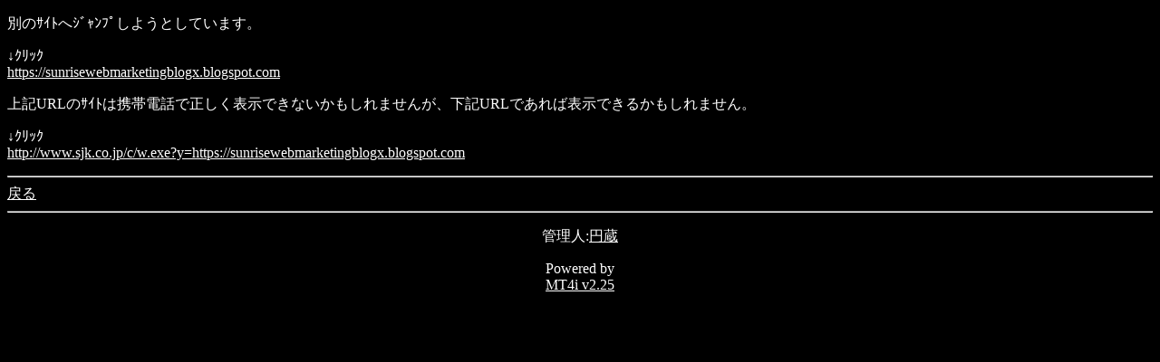

--- FILE ---
content_type: text/html; charset=Shift_JIS
request_url: http://www.dj-enzo.net/mt/mobile/index.cgi?cat=6&id=1&mode=redirect&no=4&ref_eid=39&url=https%3A%2F%2Fsunrisewebmarketingblogx.blogspot.com
body_size: 1189
content:
<!DOCTYPE HTML PUBLIC "-//W3C//DTD Compact HTML 1.0 Draft//EN"><html><head><meta name="CHTML" HTTP-EQUIV="content-type" CONTENT="text/html; charset=Shift_JIS"><meta http-equiv="Pragma" content="no-cache"><meta http-equiv="Cache-Control" content="no-cache"><meta http-equiv="Cache-Control" content="max-age=0"><title>どぐそ(ﾃｸｽﾄ) mobile ver.</title></head><body bgcolor="#000000" text="#FFFFFF" link="#FFFFFF" alink="#FFFFFF" vlink="#FFFFFF"><p>別のｻｲﾄへｼﾞｬﾝﾌﾟしようとしています。</p><p>↓ｸﾘｯｸ<br><a href="https://sunrisewebmarketingblogx.blogspot.com">https://sunrisewebmarketingblogx.blogspot.com</a></p><p>上記URLのｻｲﾄは携帯電話で正しく表示できないかもしれませんが、下記URLであれば表示できるかもしれません。</p><p>↓ｸﾘｯｸ<br><a href="http://www.sjk.co.jp/c/w.exe?y=https://sunrisewebmarketingblogx.blogspot.com">http://www.sjk.co.jp/c/w.exe?y=https://sunrisewebmarketingblogx.blogspot.com</a></p><hr><a href="index.cgi?id=1&amp;cat=6&amp;mode=individual&amp;no=4&amp;eid=39">戻る</a><hr><p><center>管理人:<a href="mailto:info&#64;dj-enzo&#46;net">円蔵</a></center></p><p><center>Powered by<br><a href="http://hazama.nu/pukiwiki/?MT4i">MT4i v2.25</a></center></p></body></html>